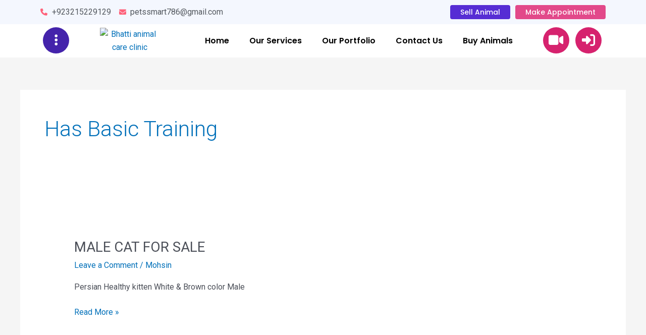

--- FILE ---
content_type: text/css
request_url: https://bacc.pk/wp-content/uploads/elementor/css/post-1193.css?ver=1730980075
body_size: 1010
content:
.elementor-1193 .elementor-element.elementor-element-8cbae26 > .elementor-container > .elementor-column > .elementor-widget-wrap{align-content:center;align-items:center;}.elementor-1193 .elementor-element.elementor-element-8cbae26:not(.elementor-motion-effects-element-type-background), .elementor-1193 .elementor-element.elementor-element-8cbae26 > .elementor-motion-effects-container > .elementor-motion-effects-layer{background-color:#F4F7FE;}.elementor-1193 .elementor-element.elementor-element-8cbae26{transition:background 0.3s, border 0.3s, border-radius 0.3s, box-shadow 0.3s;}.elementor-1193 .elementor-element.elementor-element-8cbae26 > .elementor-background-overlay{transition:background 0.3s, border-radius 0.3s, opacity 0.3s;}.elementor-1193 .elementor-element.elementor-element-2d61cd3 .elementor-icon-list-icon i{color:#FF627A;transition:color 0.3s;}.elementor-1193 .elementor-element.elementor-element-2d61cd3 .elementor-icon-list-icon svg{fill:#FF627A;transition:fill 0.3s;}.elementor-1193 .elementor-element.elementor-element-2d61cd3{--e-icon-list-icon-size:14px;--icon-vertical-offset:0px;}.elementor-1193 .elementor-element.elementor-element-2d61cd3 .elementor-icon-list-text{transition:color 0.3s;}.elementor-1193 .elementor-element.elementor-element-8da5735 .ha-dual-btn{font-family:"Poppins", Sans-serif;}.elementor-1193 .elementor-element.elementor-element-8da5735 .ha-dual-btn--left{padding:7px 20px 7px 20px;border-radius:4px 4px 4px 4px;font-family:"Poppins", Sans-serif;color:#FFFFFF;}.elementor-1193 .elementor-element.elementor-element-8da5735 .ha-dual-btn--right{padding:7px 20px 7px 20px;border-radius:4px 4px 4px 4px;color:#FFFFFF;}.elementor-1193 .elementor-element.elementor-element-46c1e01 > .elementor-container > .elementor-column > .elementor-widget-wrap{align-content:center;align-items:center;}.elementor-1193 .elementor-element.elementor-element-46c1e01:not(.elementor-motion-effects-element-type-background), .elementor-1193 .elementor-element.elementor-element-46c1e01 > .elementor-motion-effects-container > .elementor-motion-effects-layer{background-color:#FFFFFF;}.elementor-1193 .elementor-element.elementor-element-46c1e01{transition:background 0.3s, border 0.3s, border-radius 0.3s, box-shadow 0.3s;}.elementor-1193 .elementor-element.elementor-element-46c1e01 > .elementor-background-overlay{transition:background 0.3s, border-radius 0.3s, opacity 0.3s;}.elementor-1193 .elementor-element.elementor-element-c85c721 .elementor-icon-wrapper{text-align:center;}.elementor-1193 .elementor-element.elementor-element-c85c721.elementor-view-stacked .elementor-icon{background-color:#4423AB;}.elementor-1193 .elementor-element.elementor-element-c85c721.elementor-view-framed .elementor-icon, .elementor-1193 .elementor-element.elementor-element-c85c721.elementor-view-default .elementor-icon{color:#4423AB;border-color:#4423AB;}.elementor-1193 .elementor-element.elementor-element-c85c721.elementor-view-framed .elementor-icon, .elementor-1193 .elementor-element.elementor-element-c85c721.elementor-view-default .elementor-icon svg{fill:#4423AB;}.elementor-1193 .elementor-element.elementor-element-c85c721 .elementor-icon{font-size:26px;}.elementor-1193 .elementor-element.elementor-element-c85c721 .elementor-icon svg{height:26px;}.elementor-1193 .elementor-element.elementor-element-c85c721 > .elementor-widget-container{margin:6px 0px 0px 0px;padding:0px 2px 0px 0px;}.elementor-1193 .elementor-element.elementor-element-0a0d3d5 img{width:65%;}.elementor-1193 .elementor-element.elementor-element-0a0d3d5 > .elementor-widget-container{padding:5px 5px 5px 5px;}.elementor-1193 .elementor-element.elementor-element-4adddfd .elementor-menu-toggle{margin:0 auto;}.elementor-1193 .elementor-element.elementor-element-4adddfd .elementor-nav-menu .elementor-item{font-family:"Poppins", Sans-serif;}.elementor-1193 .elementor-element.elementor-element-4adddfd .elementor-nav-menu--main .elementor-item{color:#000000;fill:#000000;}.elementor-1193 .elementor-element.elementor-element-4adddfd .elementor-nav-menu--main .elementor-item:hover,
					.elementor-1193 .elementor-element.elementor-element-4adddfd .elementor-nav-menu--main .elementor-item.elementor-item-active,
					.elementor-1193 .elementor-element.elementor-element-4adddfd .elementor-nav-menu--main .elementor-item.highlighted,
					.elementor-1193 .elementor-element.elementor-element-4adddfd .elementor-nav-menu--main .elementor-item:focus{color:#9DC74A;fill:#9DC74A;}.elementor-1193 .elementor-element.elementor-element-4adddfd .elementor-nav-menu--main .elementor-item.elementor-item-active{color:#9DC74A;}.elementor-bc-flex-widget .elementor-1193 .elementor-element.elementor-element-7c2b382.elementor-column .elementor-widget-wrap{align-items:center;}.elementor-1193 .elementor-element.elementor-element-7c2b382.elementor-column.elementor-element[data-element_type="column"] > .elementor-widget-wrap.elementor-element-populated{align-content:center;align-items:center;}.elementor-1193 .elementor-element.elementor-element-7c2b382.elementor-column > .elementor-widget-wrap{justify-content:center;}.elementor-1193 .elementor-element.elementor-element-66259f9 .elementor-icon-wrapper{text-align:center;}.elementor-1193 .elementor-element.elementor-element-66259f9.elementor-view-stacked .elementor-icon{background-color:#D6226E;}.elementor-1193 .elementor-element.elementor-element-66259f9.elementor-view-framed .elementor-icon, .elementor-1193 .elementor-element.elementor-element-66259f9.elementor-view-default .elementor-icon{color:#D6226E;border-color:#D6226E;}.elementor-1193 .elementor-element.elementor-element-66259f9.elementor-view-framed .elementor-icon, .elementor-1193 .elementor-element.elementor-element-66259f9.elementor-view-default .elementor-icon svg{fill:#D6226E;}.elementor-1193 .elementor-element.elementor-element-66259f9 .elementor-icon{font-size:26px;}.elementor-1193 .elementor-element.elementor-element-66259f9 .elementor-icon svg{height:26px;}.elementor-1193 .elementor-element.elementor-element-66259f9 > .elementor-widget-container{margin:6px 0px 0px 0px;}.elementor-1193 .elementor-element.elementor-element-d023307 .elementor-icon-wrapper{text-align:left;}.elementor-1193 .elementor-element.elementor-element-d023307.elementor-view-stacked .elementor-icon{background-color:#D6226E;}.elementor-1193 .elementor-element.elementor-element-d023307.elementor-view-framed .elementor-icon, .elementor-1193 .elementor-element.elementor-element-d023307.elementor-view-default .elementor-icon{color:#D6226E;border-color:#D6226E;}.elementor-1193 .elementor-element.elementor-element-d023307.elementor-view-framed .elementor-icon, .elementor-1193 .elementor-element.elementor-element-d023307.elementor-view-default .elementor-icon svg{fill:#D6226E;}.elementor-1193 .elementor-element.elementor-element-d023307 .elementor-icon{font-size:26px;}.elementor-1193 .elementor-element.elementor-element-d023307 .elementor-icon svg{height:26px;}.elementor-1193 .elementor-element.elementor-element-d023307 > .elementor-widget-container{margin:6px 0px 0px 0px;}.elementor-1193 .elementor-element.elementor-element-ea5e7ac > .elementor-container > .elementor-column > .elementor-widget-wrap{align-content:flex-end;align-items:flex-end;}.elementor-1193 .elementor-element.elementor-element-cc08fc9 .elementor-icon-wrapper{text-align:center;}.elementor-1193 .elementor-element.elementor-element-cc08fc9.elementor-view-stacked .elementor-icon{background-color:#000000;}.elementor-1193 .elementor-element.elementor-element-cc08fc9.elementor-view-framed .elementor-icon, .elementor-1193 .elementor-element.elementor-element-cc08fc9.elementor-view-default .elementor-icon{color:#000000;border-color:#000000;}.elementor-1193 .elementor-element.elementor-element-cc08fc9.elementor-view-framed .elementor-icon, .elementor-1193 .elementor-element.elementor-element-cc08fc9.elementor-view-default .elementor-icon svg{fill:#000000;}.elementor-1193 .elementor-element.elementor-element-f8b1f11 .elementor-icon-wrapper{text-align:center;}.elementor-1193 .elementor-element.elementor-element-f8b1f11.elementor-view-stacked .elementor-icon{background-color:#000000;}.elementor-1193 .elementor-element.elementor-element-f8b1f11.elementor-view-framed .elementor-icon, .elementor-1193 .elementor-element.elementor-element-f8b1f11.elementor-view-default .elementor-icon{color:#000000;border-color:#000000;}.elementor-1193 .elementor-element.elementor-element-f8b1f11.elementor-view-framed .elementor-icon, .elementor-1193 .elementor-element.elementor-element-f8b1f11.elementor-view-default .elementor-icon svg{fill:#000000;}.elementor-1193 .elementor-element.elementor-element-bb2fbcb:not(.elementor-motion-effects-element-type-background), .elementor-1193 .elementor-element.elementor-element-bb2fbcb > .elementor-motion-effects-container > .elementor-motion-effects-layer{background-color:#FFFFFF;}.elementor-1193 .elementor-element.elementor-element-bb2fbcb{transition:background 0.3s, border 0.3s, border-radius 0.3s, box-shadow 0.3s;}.elementor-1193 .elementor-element.elementor-element-bb2fbcb > .elementor-background-overlay{transition:background 0.3s, border-radius 0.3s, opacity 0.3s;}.elementor-1193 .elementor-element.elementor-element-e173b47 .elementor-icon-wrapper{text-align:center;}.elementor-1193 .elementor-element.elementor-element-e173b47.elementor-view-stacked .elementor-icon{background-color:#FF627A;}.elementor-1193 .elementor-element.elementor-element-e173b47.elementor-view-framed .elementor-icon, .elementor-1193 .elementor-element.elementor-element-e173b47.elementor-view-default .elementor-icon{color:#FF627A;border-color:#FF627A;}.elementor-1193 .elementor-element.elementor-element-e173b47.elementor-view-framed .elementor-icon, .elementor-1193 .elementor-element.elementor-element-e173b47.elementor-view-default .elementor-icon svg{fill:#FF627A;}.elementor-1193 .elementor-element.elementor-element-82a67f9 .elementor-icon-wrapper{text-align:center;}.elementor-1193 .elementor-element.elementor-element-82a67f9.elementor-view-stacked .elementor-icon{background-color:#FDA638;}.elementor-1193 .elementor-element.elementor-element-82a67f9.elementor-view-framed .elementor-icon, .elementor-1193 .elementor-element.elementor-element-82a67f9.elementor-view-default .elementor-icon{color:#FDA638;border-color:#FDA638;}.elementor-1193 .elementor-element.elementor-element-82a67f9.elementor-view-framed .elementor-icon, .elementor-1193 .elementor-element.elementor-element-82a67f9.elementor-view-default .elementor-icon svg{fill:#FDA638;}.elementor-1193 .elementor-element.elementor-element-2447bb9 .elementor-icon-wrapper{text-align:center;}.elementor-1193 .elementor-element.elementor-element-2447bb9.elementor-view-stacked .elementor-icon{background-color:#00C3D4;}.elementor-1193 .elementor-element.elementor-element-2447bb9.elementor-view-framed .elementor-icon, .elementor-1193 .elementor-element.elementor-element-2447bb9.elementor-view-default .elementor-icon{color:#00C3D4;border-color:#00C3D4;}.elementor-1193 .elementor-element.elementor-element-2447bb9.elementor-view-framed .elementor-icon, .elementor-1193 .elementor-element.elementor-element-2447bb9.elementor-view-default .elementor-icon svg{fill:#00C3D4;}.elementor-1193 .elementor-element.elementor-element-a470ae9 .elementor-icon-wrapper{text-align:center;}.elementor-1193 .elementor-element.elementor-element-a470ae9.elementor-view-stacked .elementor-icon{background-color:#00BF08;}.elementor-1193 .elementor-element.elementor-element-a470ae9.elementor-view-framed .elementor-icon, .elementor-1193 .elementor-element.elementor-element-a470ae9.elementor-view-default .elementor-icon{color:#00BF08;border-color:#00BF08;}.elementor-1193 .elementor-element.elementor-element-a470ae9.elementor-view-framed .elementor-icon, .elementor-1193 .elementor-element.elementor-element-a470ae9.elementor-view-default .elementor-icon svg{fill:#00BF08;}.elementor-1193 .elementor-element.elementor-element-3a74480 .elementor-icon-wrapper{text-align:center;}.elementor-1193 .elementor-element.elementor-element-3a74480.elementor-view-stacked .elementor-icon{background-color:#4054B2;}.elementor-1193 .elementor-element.elementor-element-3a74480.elementor-view-framed .elementor-icon, .elementor-1193 .elementor-element.elementor-element-3a74480.elementor-view-default .elementor-icon{color:#4054B2;border-color:#4054B2;}.elementor-1193 .elementor-element.elementor-element-3a74480.elementor-view-framed .elementor-icon, .elementor-1193 .elementor-element.elementor-element-3a74480.elementor-view-default .elementor-icon svg{fill:#4054B2;}@media(min-width:768px){.elementor-1193 .elementor-element.elementor-element-96250fa{width:39.775%;}.elementor-1193 .elementor-element.elementor-element-4612a26{width:11.585%;}.elementor-1193 .elementor-element.elementor-element-4e3bf58{width:12.664%;}.elementor-1193 .elementor-element.elementor-element-5ee33de{width:35.976%;}.elementor-1193 .elementor-element.elementor-element-0bf1ce7{width:7.411%;}.elementor-1193 .elementor-element.elementor-element-fd572ec{width:17.917%;}.elementor-1193 .elementor-element.elementor-element-d8565a3{width:61.82%;}.elementor-1193 .elementor-element.elementor-element-7c2b382{width:6.754%;}.elementor-1193 .elementor-element.elementor-element-eaa7149{width:6.083%;}}@media(min-width:1025px){.elementor-1193 .elementor-element.elementor-element-8da5735.ha-dual-button--layout-queue .ha-dual-btn--left{margin-right:calc(10px/2);}.elementor-1193 .elementor-element.elementor-element-8da5735.ha-dual-button--layout-stack .ha-dual-btn--left{margin-bottom:calc(10px/2);}.elementor-1193 .elementor-element.elementor-element-8da5735.ha-dual-button--layout-queue .ha-dual-btn--right{margin-left:calc(10px/2);}.elementor-1193 .elementor-element.elementor-element-8da5735.ha-dual-button--layout-stack .ha-dual-btn--right{margin-top:calc(10px/2);}}@media(max-width:1024px){.elementor-1193 .elementor-element.elementor-element-8da5735.ha-dual-button--tablet-layout-queue .ha-dual-btn--left{margin-right:calc(10px/2);margin-bottom:0;}.elementor-1193 .elementor-element.elementor-element-8da5735.ha-dual-button--tablet-layout-stack .ha-dual-btn--left{margin-bottom:calc(10px/2);margin-right:0;}.elementor-1193 .elementor-element.elementor-element-8da5735.ha-dual-button--tablet-layout-queue .ha-dual-btn--right{margin-left:calc(10px/2);margin-top:0;}.elementor-1193 .elementor-element.elementor-element-8da5735.ha-dual-button--tablet-layout-stack .ha-dual-btn--right{margin-top:calc(10px/2);margin-left:0;}}@media(max-width:767px){.elementor-1193 .elementor-element.elementor-element-8da5735.ha-dual-button--mobile-layout-queue .ha-dual-btn--left{margin-right:calc(10px/2);margin-bottom:0;}.elementor-1193 .elementor-element.elementor-element-8da5735.ha-dual-button--mobile-layout-stack .ha-dual-btn--left{margin-bottom:calc(10px/2);margin-right:0;}.elementor-1193 .elementor-element.elementor-element-8da5735.ha-dual-button--mobile-layout-queue .ha-dual-btn--right{margin-left:calc(10px/2);margin-top:0;}.elementor-1193 .elementor-element.elementor-element-8da5735.ha-dual-button--mobile-layout-stack .ha-dual-btn--right{margin-top:calc(10px/2);margin-left:0;}.elementor-1193 .elementor-element.elementor-element-00594e4{width:40%;}.elementor-1193 .elementor-element.elementor-element-ee39c06 img{width:84%;}.elementor-1193 .elementor-element.elementor-element-464f515{width:26%;}.elementor-1193 .elementor-element.elementor-element-6e2cd3a{width:14%;}.elementor-1193 .elementor-element.elementor-element-cc08fc9 .elementor-icon{font-size:28px;}.elementor-1193 .elementor-element.elementor-element-cc08fc9 .elementor-icon svg{height:28px;}.elementor-1193 .elementor-element.elementor-element-9ec997b{width:13%;}.elementor-bc-flex-widget .elementor-1193 .elementor-element.elementor-element-9ec997b.elementor-column .elementor-widget-wrap{align-items:flex-end;}.elementor-1193 .elementor-element.elementor-element-9ec997b.elementor-column.elementor-element[data-element_type="column"] > .elementor-widget-wrap.elementor-element-populated{align-content:flex-end;align-items:flex-end;}.elementor-1193 .elementor-element.elementor-element-f8b1f11 .elementor-icon{font-size:28px;}.elementor-1193 .elementor-element.elementor-element-f8b1f11 .elementor-icon svg{height:28px;}.elementor-1193 .elementor-element.elementor-element-d273d74{width:20%;}.elementor-1193 .elementor-element.elementor-element-e173b47 .elementor-icon{font-size:28px;}.elementor-1193 .elementor-element.elementor-element-e173b47 .elementor-icon svg{height:28px;}.elementor-1193 .elementor-element.elementor-element-0ce052c{width:20%;}.elementor-1193 .elementor-element.elementor-element-82a67f9 .elementor-icon{font-size:28px;}.elementor-1193 .elementor-element.elementor-element-82a67f9 .elementor-icon svg{height:28px;}.elementor-1193 .elementor-element.elementor-element-80f200b{width:20%;}.elementor-1193 .elementor-element.elementor-element-2447bb9 .elementor-icon{font-size:28px;}.elementor-1193 .elementor-element.elementor-element-2447bb9 .elementor-icon svg{height:28px;}.elementor-1193 .elementor-element.elementor-element-9466243{width:20%;}.elementor-1193 .elementor-element.elementor-element-a470ae9 .elementor-icon{font-size:28px;}.elementor-1193 .elementor-element.elementor-element-a470ae9 .elementor-icon svg{height:28px;}.elementor-1193 .elementor-element.elementor-element-862b0b9{width:20%;}.elementor-1193 .elementor-element.elementor-element-3a74480 .elementor-icon{font-size:28px;}.elementor-1193 .elementor-element.elementor-element-3a74480 .elementor-icon svg{height:28px;}}






































--- FILE ---
content_type: text/css
request_url: https://bacc.pk/wp-content/uploads/elementor/css/post-1687.css?ver=1730980075
body_size: 644
content:
.elementor-1687 .elementor-element.elementor-element-d315c1a > .elementor-container{min-height:320px;}.elementor-1687 .elementor-element.elementor-element-d315c1a:not(.elementor-motion-effects-element-type-background), .elementor-1687 .elementor-element.elementor-element-d315c1a > .elementor-motion-effects-container > .elementor-motion-effects-layer{background-color:#4423AB;}.elementor-1687 .elementor-element.elementor-element-d315c1a{transition:background 0.3s, border 0.3s, border-radius 0.3s, box-shadow 0.3s;}.elementor-1687 .elementor-element.elementor-element-d315c1a > .elementor-background-overlay{transition:background 0.3s, border-radius 0.3s, opacity 0.3s;}.elementor-1687 .elementor-element.elementor-element-f930ab3 > .elementor-element-populated{padding:30px 0px 0px 0px;}.elementor-1687 .elementor-element.elementor-element-a2ac0d0{text-align:right;}.elementor-1687 .elementor-element.elementor-element-a2ac0d0 .elementor-heading-title{color:#FFFFFF;font-family:"Lato", Sans-serif;font-size:18px;font-weight:600;letter-spacing:0.2px;}.elementor-1687 .elementor-element.elementor-element-c09a6e7 .elementor-nav-menu .elementor-item{font-family:"Lato", Sans-serif;font-size:16px;font-weight:500;line-height:0.2em;}.elementor-1687 .elementor-element.elementor-element-c09a6e7 .elementor-nav-menu--main .elementor-item{color:#FFFFFF;fill:#FFFFFF;}.elementor-1687 .elementor-element.elementor-element-c09a6e7 .elementor-nav-menu--main .elementor-item:hover,
					.elementor-1687 .elementor-element.elementor-element-c09a6e7 .elementor-nav-menu--main .elementor-item.elementor-item-active,
					.elementor-1687 .elementor-element.elementor-element-c09a6e7 .elementor-nav-menu--main .elementor-item.highlighted,
					.elementor-1687 .elementor-element.elementor-element-c09a6e7 .elementor-nav-menu--main .elementor-item:focus{color:#FFFFFF;fill:#FFFFFF;}.elementor-1687 .elementor-element.elementor-element-c09a6e7 .elementor-nav-menu--main .elementor-item.elementor-item-active{color:#FFFFFF;}.elementor-1687 .elementor-element.elementor-element-c09a6e7 .elementor-nav-menu--dropdown a:hover,
					.elementor-1687 .elementor-element.elementor-element-c09a6e7 .elementor-nav-menu--dropdown a.elementor-item-active,
					.elementor-1687 .elementor-element.elementor-element-c09a6e7 .elementor-nav-menu--dropdown a.highlighted,
					.elementor-1687 .elementor-element.elementor-element-c09a6e7 .elementor-menu-toggle:hover{color:#4054B2;}.elementor-bc-flex-widget .elementor-1687 .elementor-element.elementor-element-3c2a742.elementor-column .elementor-widget-wrap{align-items:center;}.elementor-1687 .elementor-element.elementor-element-3c2a742.elementor-column.elementor-element[data-element_type="column"] > .elementor-widget-wrap.elementor-element-populated{align-content:center;align-items:center;}.elementor-1687 .elementor-element.elementor-element-3c2a742.elementor-column > .elementor-widget-wrap{justify-content:center;}.elementor-1687 .elementor-element.elementor-element-2bb0b21 img{width:86%;}.elementor-1687 .elementor-element.elementor-element-2bb0b21 > .elementor-widget-container{margin:-11px 0px 0px 0px;padding:0px 0px 0px 0px;}.elementor-1687 .elementor-element.elementor-element-299ff94{text-align:center;}.elementor-1687 .elementor-element.elementor-element-299ff94 .elementor-heading-title{color:#FFFFFF;font-family:"Lato", Sans-serif;font-size:16px;font-weight:600;letter-spacing:0.3px;}.elementor-1687 .elementor-element.elementor-element-90b3aca > .elementor-element-populated{padding:30px 0px 0px 0px;}.elementor-1687 .elementor-element.elementor-element-c37da52 .elementor-heading-title{color:#FFFFFF;font-family:"Lato", Sans-serif;font-size:18px;font-weight:600;letter-spacing:0.2px;}.elementor-1687 .elementor-element.elementor-element-14fb865 .elementor-icon-list-items:not(.elementor-inline-items) .elementor-icon-list-item:not(:last-child){padding-bottom:calc(2px/2);}.elementor-1687 .elementor-element.elementor-element-14fb865 .elementor-icon-list-items:not(.elementor-inline-items) .elementor-icon-list-item:not(:first-child){margin-top:calc(2px/2);}.elementor-1687 .elementor-element.elementor-element-14fb865 .elementor-icon-list-items.elementor-inline-items .elementor-icon-list-item{margin-right:calc(2px/2);margin-left:calc(2px/2);}.elementor-1687 .elementor-element.elementor-element-14fb865 .elementor-icon-list-items.elementor-inline-items{margin-right:calc(-2px/2);margin-left:calc(-2px/2);}body.rtl .elementor-1687 .elementor-element.elementor-element-14fb865 .elementor-icon-list-items.elementor-inline-items .elementor-icon-list-item:after{left:calc(-2px/2);}body:not(.rtl) .elementor-1687 .elementor-element.elementor-element-14fb865 .elementor-icon-list-items.elementor-inline-items .elementor-icon-list-item:after{right:calc(-2px/2);}.elementor-1687 .elementor-element.elementor-element-14fb865 .elementor-icon-list-icon i{color:#FFFFFF;transition:color 0.3s;}.elementor-1687 .elementor-element.elementor-element-14fb865 .elementor-icon-list-icon svg{fill:#FFFFFF;transition:fill 0.3s;}.elementor-1687 .elementor-element.elementor-element-14fb865{--e-icon-list-icon-size:14px;--icon-vertical-offset:0px;}.elementor-1687 .elementor-element.elementor-element-14fb865 .elementor-icon-list-item > .elementor-icon-list-text, .elementor-1687 .elementor-element.elementor-element-14fb865 .elementor-icon-list-item > a{font-family:"Lato", Sans-serif;font-size:16px;}.elementor-1687 .elementor-element.elementor-element-14fb865 .elementor-icon-list-text{color:#FFFFFF;transition:color 0.3s;}.elementor-1687 .elementor-element.elementor-element-14fb865 .elementor-icon-list-item:hover .elementor-icon-list-text{color:#FFFFFF;}.elementor-1687 .elementor-element.elementor-element-80bc7dd{--divider-border-style:solid;--divider-color:#FFFFFF;--divider-border-width:2px;}.elementor-1687 .elementor-element.elementor-element-80bc7dd .elementor-divider-separator{width:45%;}.elementor-1687 .elementor-element.elementor-element-80bc7dd .elementor-divider{padding-block-start:2px;padding-block-end:2px;}.elementor-1687 .elementor-element.elementor-element-626fffa4{--grid-template-columns:repeat(0, auto);--grid-column-gap:5px;--grid-row-gap:0px;}.elementor-1687 .elementor-element.elementor-element-626fffa4 .elementor-widget-container{text-align:left;}.elementor-1687 .elementor-element.elementor-element-626fffa4 .elementor-social-icon{background-color:rgba(255, 255, 255, 0);}.elementor-1687 .elementor-element.elementor-element-626fffa4 > .elementor-widget-container{margin:-6px 0px 0px 0px;}.elementor-1687 .elementor-element.elementor-element-995d44d:not(.elementor-motion-effects-element-type-background), .elementor-1687 .elementor-element.elementor-element-995d44d > .elementor-motion-effects-container > .elementor-motion-effects-layer{background-color:#DF1A54;}.elementor-1687 .elementor-element.elementor-element-995d44d{transition:background 0.3s, border 0.3s, border-radius 0.3s, box-shadow 0.3s;}.elementor-1687 .elementor-element.elementor-element-995d44d > .elementor-background-overlay{transition:background 0.3s, border-radius 0.3s, opacity 0.3s;}.elementor-1687 .elementor-element.elementor-element-0426338 .elementor-button{font-family:"Arimo", Sans-serif;font-weight:600;letter-spacing:0.1px;background-color:#61CE7000;}@media(max-width:767px){.elementor-1687 .elementor-element.elementor-element-a2ac0d0{text-align:center;}.elementor-1687 .elementor-element.elementor-element-c37da52{text-align:center;}.elementor-1687 .elementor-element.elementor-element-14fb865 > .elementor-widget-container{padding:0px 0px 0px 10px;}.elementor-1687 .elementor-element.elementor-element-80bc7dd .elementor-divider{text-align:center;}.elementor-1687 .elementor-element.elementor-element-80bc7dd .elementor-divider-separator{margin:0 auto;margin-center:0;}.elementor-1687 .elementor-element.elementor-element-626fffa4 .elementor-widget-container{text-align:center;}.elementor-1687 .elementor-element.elementor-element-626fffa4{--grid-column-gap:0px;}.elementor-1687 .elementor-element.elementor-element-0426338 .elementor-button{line-height:1.2em;}}
















--- FILE ---
content_type: text/css
request_url: https://bacc.pk/wp-content/uploads/elementor/css/post-1236.css?ver=1730980076
body_size: 576
content:
.elementor-1236 .elementor-element.elementor-element-52da59aa{margin-top:30px;margin-bottom:0px;}.elementor-1236 .elementor-element.elementor-element-57ee47a5{text-align:center;}.elementor-1236 .elementor-element.elementor-element-57ee47a5 .ha-icon-box-icon{font-size:22px;color:#FFFFFF;}.elementor-1236 .elementor-element.elementor-element-57ee47a5 .ha-icon-box-title{font-family:"Poppins", Sans-serif;font-size:18px;color:#FFFFFF;}.elementor-1236 .elementor-element.elementor-element-57ee47a5 > .elementor-widget-container{background-color:#E2498A;}.elementor-1236 .elementor-element.elementor-element-57ee47a5.ha-has-bg-overlay > .elementor-widget-container:before{transition:background 0.3s;}.elementor-1236 .elementor-element.elementor-element-782fc457{text-align:center;}.elementor-1236 .elementor-element.elementor-element-782fc457 .ha-icon-box-icon{font-size:22px;color:#FFFFFF;}.elementor-1236 .elementor-element.elementor-element-782fc457 .ha-icon-box-title{font-family:"Poppins", Sans-serif;font-size:18px;color:#FFFFFF;}.elementor-1236 .elementor-element.elementor-element-782fc457 > .elementor-widget-container{background-color:#562DD4;}.elementor-1236 .elementor-element.elementor-element-782fc457.ha-has-bg-overlay > .elementor-widget-container:before{transition:background 0.3s;}.elementor-1236 .elementor-element.elementor-element-6c382249{text-align:center;}.elementor-1236 .elementor-element.elementor-element-6c382249 .ha-icon-box-icon{font-size:22px;color:#FFFFFF;}.elementor-1236 .elementor-element.elementor-element-6c382249 .ha-icon-box-title{font-family:"Poppins", Sans-serif;font-size:18px;color:#FFFFFF;}.elementor-1236 .elementor-element.elementor-element-6c382249 > .elementor-widget-container{background-color:#FF9449;}.elementor-1236 .elementor-element.elementor-element-6c382249.ha-has-bg-overlay > .elementor-widget-container:before{transition:background 0.3s;}.elementor-1236 .elementor-element.elementor-element-68e90b89{text-align:center;}.elementor-1236 .elementor-element.elementor-element-68e90b89 .ha-icon-box-icon{font-size:22px;color:#FFFFFF;}.elementor-1236 .elementor-element.elementor-element-68e90b89 .ha-icon-box-title{font-family:"Poppins", Sans-serif;font-size:18px;color:#FFFFFF;}.elementor-1236 .elementor-element.elementor-element-68e90b89 > .elementor-widget-container{background-color:#FECF39;}.elementor-1236 .elementor-element.elementor-element-68e90b89.ha-has-bg-overlay > .elementor-widget-container:before{transition:background 0.3s;}.elementor-1236 .elementor-element.elementor-element-3b14816e{text-align:center;}.elementor-1236 .elementor-element.elementor-element-3b14816e .ha-icon-box-icon{font-size:22px;color:#FFFFFF;}.elementor-1236 .elementor-element.elementor-element-3b14816e .ha-icon-box-title{font-family:"Poppins", Sans-serif;font-size:18px;color:#FFFFFF;}.elementor-1236 .elementor-element.elementor-element-3b14816e > .elementor-widget-container{background-color:#FDAEA9;}.elementor-1236 .elementor-element.elementor-element-3b14816e.ha-has-bg-overlay > .elementor-widget-container:before{transition:background 0.3s;}.elementor-1236 .elementor-element.elementor-element-7b3ad018{text-align:center;}.elementor-1236 .elementor-element.elementor-element-7b3ad018 .ha-icon-box-icon{font-size:22px;color:#FFFFFF;}.elementor-1236 .elementor-element.elementor-element-7b3ad018 .ha-icon-box-title{font-family:"Poppins", Sans-serif;font-size:18px;color:#FFFFFF;}.elementor-1236 .elementor-element.elementor-element-7b3ad018 > .elementor-widget-container{background-color:#0096E5;}.elementor-1236 .elementor-element.elementor-element-7b3ad018.ha-has-bg-overlay > .elementor-widget-container:before{transition:background 0.3s;}.elementor-1236 .elementor-element.elementor-element-22eb264d{text-align:center;}.elementor-1236 .elementor-element.elementor-element-22eb264d .ha-icon-box-icon{font-size:22px;color:#FFFFFF;}.elementor-1236 .elementor-element.elementor-element-22eb264d .ha-icon-box-title{font-family:"Poppins", Sans-serif;font-size:18px;color:#FFFFFF;}.elementor-1236 .elementor-element.elementor-element-22eb264d > .elementor-widget-container{background-color:#FC5F62;}.elementor-1236 .elementor-element.elementor-element-22eb264d.ha-has-bg-overlay > .elementor-widget-container:before{transition:background 0.3s;}.elementor-1236 .elementor-element.elementor-element-38494558{text-align:center;}.elementor-1236 .elementor-element.elementor-element-38494558 .ha-icon-box-icon{font-size:22px;color:#FFFFFF;}.elementor-1236 .elementor-element.elementor-element-38494558 .ha-icon-box-title{font-family:"Poppins", Sans-serif;font-size:18px;color:#FFFFFF;}.elementor-1236 .elementor-element.elementor-element-38494558 > .elementor-widget-container{background-color:#BB2F2F;}.elementor-1236 .elementor-element.elementor-element-38494558.ha-has-bg-overlay > .elementor-widget-container:before{transition:background 0.3s;}.elementor-1236 .elementor-element.elementor-element-20e41947{text-align:center;}.elementor-1236 .elementor-element.elementor-element-20e41947 .ha-icon-box-icon{font-size:22px;color:#FFFFFF;}.elementor-1236 .elementor-element.elementor-element-20e41947 .ha-icon-box-title{font-family:"Poppins", Sans-serif;font-size:18px;color:#FFFFFF;}.elementor-1236 .elementor-element.elementor-element-20e41947 > .elementor-widget-container{background-color:#319517;}.elementor-1236 .elementor-element.elementor-element-20e41947.ha-has-bg-overlay > .elementor-widget-container:before{transition:background 0.3s;}.elementor-1236 .elementor-element.elementor-element-7f39fac2{text-align:center;}.elementor-1236 .elementor-element.elementor-element-7f39fac2 .ha-icon-box-icon{font-size:22px;color:#FFFFFF;}.elementor-1236 .elementor-element.elementor-element-7f39fac2 .ha-icon-box-title{font-family:"Poppins", Sans-serif;font-size:18px;color:#FFFFFF;}.elementor-1236 .elementor-element.elementor-element-7f39fac2 > .elementor-widget-container{background-color:#B71C46;}.elementor-1236 .elementor-element.elementor-element-7f39fac2.ha-has-bg-overlay > .elementor-widget-container:before{transition:background 0.3s;}.elementor-1236 .elementor-element.elementor-element-1cdc8ad{text-align:center;}.elementor-1236 .elementor-element.elementor-element-1cdc8ad .ha-icon-box-icon{font-size:22px;color:#FFFFFF;}.elementor-1236 .elementor-element.elementor-element-1cdc8ad .ha-icon-box-title{font-family:"Poppins", Sans-serif;font-size:18px;color:#FFFFFF;}.elementor-1236 .elementor-element.elementor-element-1cdc8ad > .elementor-widget-container{background-color:#6EC1E4;}.elementor-1236 .elementor-element.elementor-element-1cdc8ad.ha-has-bg-overlay > .elementor-widget-container:before{transition:background 0.3s;}.elementor-1236 .elementor-element.elementor-element-d550812{text-align:center;}.elementor-1236 .elementor-element.elementor-element-d550812 .ha-icon-box-icon{font-size:22px;color:#FFFFFF;}.elementor-1236 .elementor-element.elementor-element-d550812 .ha-icon-box-title{font-family:"Poppins", Sans-serif;font-size:18px;color:#FFFFFF;}.elementor-1236 .elementor-element.elementor-element-d550812 > .elementor-widget-container{background-color:#7A7A7A;}.elementor-1236 .elementor-element.elementor-element-d550812.ha-has-bg-overlay > .elementor-widget-container:before{transition:background 0.3s;}.elementor-1236 .elementor-element.elementor-element-941d649{--spacer-size:60px;}#elementor-popup-modal-1236 .dialog-message{width:500px;height:auto;}#elementor-popup-modal-1236{justify-content:flex-start;align-items:center;}#elementor-popup-modal-1236 .dialog-close-button{display:flex;top:0.1%;background-color:rgba(157, 199, 74, 0.01);font-size:26px;}#elementor-popup-modal-1236 .dialog-widget-content{animation-duration:1.2s;box-shadow:2px 8px 23px 3px rgba(0,0,0,0.2);}body:not(.rtl) #elementor-popup-modal-1236 .dialog-close-button{right:7.4%;}body.rtl #elementor-popup-modal-1236 .dialog-close-button{left:7.4%;}#elementor-popup-modal-1236 .dialog-close-button i{color:#000000;}#elementor-popup-modal-1236 .dialog-close-button svg{fill:#000000;}@media(max-width:767px){.elementor-1236 .elementor-element.elementor-element-52da59aa{margin-top:30px;margin-bottom:0px;}.elementor-1236 .elementor-element.elementor-element-117c3038{width:50%;}.elementor-1236 .elementor-element.elementor-element-57ee47a5{text-align:left;}.elementor-1236 .elementor-element.elementor-element-57ee47a5 .ha-icon-box-icon{font-size:22px;margin-bottom:3px;}.elementor-1236 .elementor-element.elementor-element-57ee47a5 .ha-icon-box-title{font-size:18px;}.elementor-1236 .elementor-element.elementor-element-df90f79{width:50%;}.elementor-1236 .elementor-element.elementor-element-782fc457{text-align:left;}.elementor-1236 .elementor-element.elementor-element-782fc457 .ha-icon-box-icon{font-size:22px;margin-bottom:3px;}.elementor-1236 .elementor-element.elementor-element-782fc457 .ha-icon-box-title{font-size:18px;}.elementor-1236 .elementor-element.elementor-element-7727081{width:50%;}.elementor-1236 .elementor-element.elementor-element-6c382249{text-align:left;}.elementor-1236 .elementor-element.elementor-element-6c382249 .ha-icon-box-icon{font-size:22px;margin-bottom:3px;}.elementor-1236 .elementor-element.elementor-element-6c382249 .ha-icon-box-title{font-size:18px;}.elementor-1236 .elementor-element.elementor-element-6d1b955e{width:50%;}.elementor-1236 .elementor-element.elementor-element-68e90b89{text-align:left;}.elementor-1236 .elementor-element.elementor-element-68e90b89 .ha-icon-box-icon{font-size:22px;margin-bottom:3px;}.elementor-1236 .elementor-element.elementor-element-68e90b89 .ha-icon-box-title{font-size:18px;}.elementor-1236 .elementor-element.elementor-element-ef08af7{width:50%;}.elementor-1236 .elementor-element.elementor-element-3b14816e{text-align:left;}.elementor-1236 .elementor-element.elementor-element-3b14816e .ha-icon-box-icon{font-size:22px;margin-bottom:3px;}.elementor-1236 .elementor-element.elementor-element-3b14816e .ha-icon-box-title{font-size:18px;}.elementor-1236 .elementor-element.elementor-element-5664fd59{width:50%;}.elementor-1236 .elementor-element.elementor-element-7b3ad018{text-align:left;}.elementor-1236 .elementor-element.elementor-element-7b3ad018 .ha-icon-box-icon{font-size:22px;margin-bottom:3px;}.elementor-1236 .elementor-element.elementor-element-7b3ad018 .ha-icon-box-title{font-size:18px;}.elementor-1236 .elementor-element.elementor-element-585d66f4{width:50%;}.elementor-1236 .elementor-element.elementor-element-22eb264d{text-align:left;}.elementor-1236 .elementor-element.elementor-element-22eb264d .ha-icon-box-icon{font-size:22px;margin-bottom:3px;}.elementor-1236 .elementor-element.elementor-element-22eb264d .ha-icon-box-title{font-size:18px;}.elementor-1236 .elementor-element.elementor-element-31f432cf{width:50%;}.elementor-1236 .elementor-element.elementor-element-38494558{text-align:left;}.elementor-1236 .elementor-element.elementor-element-38494558 .ha-icon-box-icon{font-size:22px;margin-bottom:3px;}.elementor-1236 .elementor-element.elementor-element-38494558 .ha-icon-box-title{font-size:18px;}.elementor-1236 .elementor-element.elementor-element-5963e3a9{width:50%;}.elementor-1236 .elementor-element.elementor-element-20e41947{text-align:left;}.elementor-1236 .elementor-element.elementor-element-20e41947 .ha-icon-box-icon{font-size:22px;margin-bottom:3px;}.elementor-1236 .elementor-element.elementor-element-20e41947 .ha-icon-box-title{font-size:18px;}.elementor-1236 .elementor-element.elementor-element-1ff502a8{width:50%;}.elementor-1236 .elementor-element.elementor-element-7f39fac2{text-align:left;}.elementor-1236 .elementor-element.elementor-element-7f39fac2 .ha-icon-box-icon{font-size:22px;margin-bottom:3px;}.elementor-1236 .elementor-element.elementor-element-7f39fac2 .ha-icon-box-title{font-size:18px;}.elementor-1236 .elementor-element.elementor-element-834849f{width:50%;}.elementor-1236 .elementor-element.elementor-element-1cdc8ad{text-align:left;}.elementor-1236 .elementor-element.elementor-element-1cdc8ad .ha-icon-box-icon{font-size:22px;margin-bottom:3px;}.elementor-1236 .elementor-element.elementor-element-1cdc8ad .ha-icon-box-title{font-size:18px;}.elementor-1236 .elementor-element.elementor-element-5c658d8{width:50%;}.elementor-1236 .elementor-element.elementor-element-d550812{text-align:left;}.elementor-1236 .elementor-element.elementor-element-d550812 .ha-icon-box-icon{font-size:22px;margin-bottom:3px;}.elementor-1236 .elementor-element.elementor-element-d550812 .ha-icon-box-title{font-size:18px;}#elementor-popup-modal-1236 .dialog-close-button{top:0%;font-size:20px;}body:not(.rtl) #elementor-popup-modal-1236 .dialog-close-button{right:6%;}body.rtl #elementor-popup-modal-1236 .dialog-close-button{left:6%;}}


































--- FILE ---
content_type: text/css
request_url: https://bacc.pk/wp-content/uploads/elementor/css/post-1187.css?ver=1730980076
body_size: 372
content:
.elementor-1187 .elementor-element.elementor-element-35a6807{text-align:center;}.elementor-1187 .elementor-element.elementor-element-35a6807 .ha-icon-box-icon{color:#FFFFFF;}.elementor-1187 .elementor-element.elementor-element-35a6807 .ha-icon-box-title{font-family:"Poppins", Sans-serif;color:#FFFFFF;}.elementor-1187 .elementor-element.elementor-element-35a6807 > .elementor-widget-container{background-color:#E2498A;}.elementor-1187 .elementor-element.elementor-element-35a6807.ha-has-bg-overlay > .elementor-widget-container:before{transition:background 0.3s;}.elementor-1187 .elementor-element.elementor-element-aa2872a{text-align:center;}.elementor-1187 .elementor-element.elementor-element-aa2872a .ha-icon-box-icon{color:#FFFFFF;}.elementor-1187 .elementor-element.elementor-element-aa2872a .ha-icon-box-title{font-family:"Poppins", Sans-serif;color:#FFFFFF;}.elementor-1187 .elementor-element.elementor-element-aa2872a > .elementor-widget-container{background-color:#562DD4;}.elementor-1187 .elementor-element.elementor-element-aa2872a.ha-has-bg-overlay > .elementor-widget-container:before{transition:background 0.3s;}.elementor-1187 .elementor-element.elementor-element-131ef95{text-align:center;}.elementor-1187 .elementor-element.elementor-element-131ef95 .ha-icon-box-icon{color:#FFFFFF;}.elementor-1187 .elementor-element.elementor-element-131ef95 .ha-icon-box-title{font-family:"Poppins", Sans-serif;color:#FFFFFF;}.elementor-1187 .elementor-element.elementor-element-131ef95 > .elementor-widget-container{background-color:#FF9449;}.elementor-1187 .elementor-element.elementor-element-131ef95.ha-has-bg-overlay > .elementor-widget-container:before{transition:background 0.3s;}.elementor-1187 .elementor-element.elementor-element-3b22e8e{text-align:center;}.elementor-1187 .elementor-element.elementor-element-3b22e8e .ha-icon-box-icon{color:#FFFFFF;}.elementor-1187 .elementor-element.elementor-element-3b22e8e .ha-icon-box-title{font-family:"Poppins", Sans-serif;color:#FFFFFF;}.elementor-1187 .elementor-element.elementor-element-3b22e8e > .elementor-widget-container{background-color:#FECF39;}.elementor-1187 .elementor-element.elementor-element-3b22e8e.ha-has-bg-overlay > .elementor-widget-container:before{transition:background 0.3s;}.elementor-1187 .elementor-element.elementor-element-dbc5f22{text-align:center;}.elementor-1187 .elementor-element.elementor-element-dbc5f22 .ha-icon-box-icon{color:#FFFFFF;}.elementor-1187 .elementor-element.elementor-element-dbc5f22 .ha-icon-box-title{font-family:"Poppins", Sans-serif;color:#FFFFFF;}.elementor-1187 .elementor-element.elementor-element-dbc5f22 > .elementor-widget-container{background-color:#FDAEA9;}.elementor-1187 .elementor-element.elementor-element-dbc5f22.ha-has-bg-overlay > .elementor-widget-container:before{transition:background 0.3s;}.elementor-1187 .elementor-element.elementor-element-ab2bd4b{text-align:center;}.elementor-1187 .elementor-element.elementor-element-ab2bd4b .ha-icon-box-icon{color:#FFFFFF;}.elementor-1187 .elementor-element.elementor-element-ab2bd4b .ha-icon-box-title{font-family:"Poppins", Sans-serif;color:#FFFFFF;}.elementor-1187 .elementor-element.elementor-element-ab2bd4b > .elementor-widget-container{background-color:#0096E5;}.elementor-1187 .elementor-element.elementor-element-ab2bd4b.ha-has-bg-overlay > .elementor-widget-container:before{transition:background 0.3s;}.elementor-1187 .elementor-element.elementor-element-cf723e7{text-align:center;}.elementor-1187 .elementor-element.elementor-element-cf723e7 .ha-icon-box-icon{color:#FFFFFF;}.elementor-1187 .elementor-element.elementor-element-cf723e7 .ha-icon-box-title{font-family:"Poppins", Sans-serif;color:#FFFFFF;}.elementor-1187 .elementor-element.elementor-element-cf723e7 > .elementor-widget-container{background-color:#FC5F62;}.elementor-1187 .elementor-element.elementor-element-cf723e7.ha-has-bg-overlay > .elementor-widget-container:before{transition:background 0.3s;}.elementor-1187 .elementor-element.elementor-element-ccf9327{text-align:center;}.elementor-1187 .elementor-element.elementor-element-ccf9327 .ha-icon-box-icon{color:#FFFFFF;}.elementor-1187 .elementor-element.elementor-element-ccf9327 .ha-icon-box-title{font-family:"Poppins", Sans-serif;color:#FFFFFF;}.elementor-1187 .elementor-element.elementor-element-ccf9327 > .elementor-widget-container{background-color:#BB2F2F;}.elementor-1187 .elementor-element.elementor-element-ccf9327.ha-has-bg-overlay > .elementor-widget-container:before{transition:background 0.3s;}.elementor-1187 .elementor-element.elementor-element-e6bb652{text-align:center;}.elementor-1187 .elementor-element.elementor-element-e6bb652 .ha-icon-box-icon{color:#FFFFFF;}.elementor-1187 .elementor-element.elementor-element-e6bb652 .ha-icon-box-title{font-family:"Poppins", Sans-serif;color:#FFFFFF;}.elementor-1187 .elementor-element.elementor-element-e6bb652 > .elementor-widget-container{background-color:#319517;}.elementor-1187 .elementor-element.elementor-element-e6bb652.ha-has-bg-overlay > .elementor-widget-container:before{transition:background 0.3s;}.elementor-1187 .elementor-element.elementor-element-039423b{text-align:center;}.elementor-1187 .elementor-element.elementor-element-039423b .ha-icon-box-icon{color:#FFFFFF;}.elementor-1187 .elementor-element.elementor-element-039423b .ha-icon-box-title{font-family:"Poppins", Sans-serif;color:#FFFFFF;}.elementor-1187 .elementor-element.elementor-element-039423b > .elementor-widget-container{background-color:#B71C46;}.elementor-1187 .elementor-element.elementor-element-039423b.ha-has-bg-overlay > .elementor-widget-container:before{transition:background 0.3s;}#elementor-popup-modal-1187 .dialog-message{width:640px;height:100vh;align-items:flex-start;}#elementor-popup-modal-1187{justify-content:flex-start;align-items:center;}#elementor-popup-modal-1187 .dialog-close-button{display:flex;background-color:#9DC74A;}#elementor-popup-modal-1187 .dialog-widget-content{box-shadow:2px 8px 23px 3px rgba(0,0,0,0.2);}#elementor-popup-modal-1187 .dialog-close-button i{color:#FFFFFF;}#elementor-popup-modal-1187 .dialog-close-button svg{fill:#FFFFFF;}@media(max-width:767px){.elementor-1187 .elementor-element.elementor-element-c364531{margin-top:30px;margin-bottom:0px;}.elementor-1187 .elementor-element.elementor-element-9e8d719{width:50%;}.elementor-1187 .elementor-element.elementor-element-35a6807{text-align:left;}.elementor-1187 .elementor-element.elementor-element-35a6807 .ha-icon-box-icon{font-size:22px;margin-bottom:3px;}.elementor-1187 .elementor-element.elementor-element-35a6807 .ha-icon-box-title{font-size:18px;}.elementor-1187 .elementor-element.elementor-element-89e079a{width:50%;}.elementor-1187 .elementor-element.elementor-element-aa2872a{text-align:left;}.elementor-1187 .elementor-element.elementor-element-aa2872a .ha-icon-box-icon{font-size:22px;margin-bottom:3px;}.elementor-1187 .elementor-element.elementor-element-aa2872a .ha-icon-box-title{font-size:18px;}.elementor-1187 .elementor-element.elementor-element-6032a9c{width:50%;}.elementor-1187 .elementor-element.elementor-element-131ef95{text-align:left;}.elementor-1187 .elementor-element.elementor-element-131ef95 .ha-icon-box-icon{font-size:22px;margin-bottom:3px;}.elementor-1187 .elementor-element.elementor-element-131ef95 .ha-icon-box-title{font-size:18px;}.elementor-1187 .elementor-element.elementor-element-5fff365{width:50%;}.elementor-1187 .elementor-element.elementor-element-3b22e8e{text-align:left;}.elementor-1187 .elementor-element.elementor-element-3b22e8e .ha-icon-box-icon{font-size:22px;margin-bottom:3px;}.elementor-1187 .elementor-element.elementor-element-3b22e8e .ha-icon-box-title{font-size:18px;}.elementor-1187 .elementor-element.elementor-element-fb337fc{width:50%;}.elementor-1187 .elementor-element.elementor-element-dbc5f22{text-align:left;}.elementor-1187 .elementor-element.elementor-element-dbc5f22 .ha-icon-box-icon{font-size:22px;margin-bottom:3px;}.elementor-1187 .elementor-element.elementor-element-dbc5f22 .ha-icon-box-title{font-size:18px;}.elementor-1187 .elementor-element.elementor-element-2f9e861{width:50%;}.elementor-1187 .elementor-element.elementor-element-ab2bd4b{text-align:left;}.elementor-1187 .elementor-element.elementor-element-ab2bd4b .ha-icon-box-icon{font-size:22px;margin-bottom:3px;}.elementor-1187 .elementor-element.elementor-element-ab2bd4b .ha-icon-box-title{font-size:18px;}.elementor-1187 .elementor-element.elementor-element-4d5d097{width:50%;}.elementor-1187 .elementor-element.elementor-element-cf723e7{text-align:left;}.elementor-1187 .elementor-element.elementor-element-cf723e7 .ha-icon-box-icon{font-size:22px;margin-bottom:3px;}.elementor-1187 .elementor-element.elementor-element-cf723e7 .ha-icon-box-title{font-size:18px;}.elementor-1187 .elementor-element.elementor-element-39a7b77{width:50%;}.elementor-1187 .elementor-element.elementor-element-ccf9327{text-align:left;}.elementor-1187 .elementor-element.elementor-element-ccf9327 .ha-icon-box-icon{font-size:22px;margin-bottom:3px;}.elementor-1187 .elementor-element.elementor-element-ccf9327 .ha-icon-box-title{font-size:18px;}.elementor-1187 .elementor-element.elementor-element-69f3aea{width:50%;}.elementor-1187 .elementor-element.elementor-element-e6bb652{text-align:left;}.elementor-1187 .elementor-element.elementor-element-e6bb652 .ha-icon-box-icon{font-size:22px;margin-bottom:3px;}.elementor-1187 .elementor-element.elementor-element-e6bb652 .ha-icon-box-title{font-size:18px;}.elementor-1187 .elementor-element.elementor-element-3e86bf6{width:50%;}.elementor-1187 .elementor-element.elementor-element-039423b{text-align:left;}.elementor-1187 .elementor-element.elementor-element-039423b .ha-icon-box-icon{font-size:22px;margin-bottom:3px;}.elementor-1187 .elementor-element.elementor-element-039423b .ha-icon-box-title{font-size:18px;}#elementor-popup-modal-1187 .dialog-close-button{top:0%;font-size:20px;}body:not(.rtl) #elementor-popup-modal-1187 .dialog-close-button{right:6%;}body.rtl #elementor-popup-modal-1187 .dialog-close-button{left:6%;}}




























--- FILE ---
content_type: text/css
request_url: https://bacc.pk/wp-content/uploads/elementor/css/post-1224.css?ver=1730980076
body_size: 99
content:
.elementor-1224 .elementor-element.elementor-element-de4c789{text-align:center;}.elementor-1224 .elementor-element.elementor-element-de4c789 .ha-icon-box-icon{color:#FFFFFF;}.elementor-1224 .elementor-element.elementor-element-de4c789 .ha-icon-box-title{font-family:"Poppins", Sans-serif;font-weight:600;color:#FFFFFF;}.elementor-1224 .elementor-element.elementor-element-de4c789 > .elementor-widget-container{background-color:#FF627A;}.elementor-1224 .elementor-element.elementor-element-de4c789.ha-has-bg-overlay > .elementor-widget-container:before{transition:background 0.3s;}.elementor-1224 .elementor-element.elementor-element-070a592{text-align:center;}.elementor-1224 .elementor-element.elementor-element-070a592 .ha-icon-box-icon{color:#FFFFFF;}.elementor-1224 .elementor-element.elementor-element-070a592 .ha-icon-box-title{font-family:"Poppins", Sans-serif;font-weight:600;color:#FFFFFF;}.elementor-1224 .elementor-element.elementor-element-070a592 > .elementor-widget-container{background-color:#FDA638;}.elementor-1224 .elementor-element.elementor-element-070a592.ha-has-bg-overlay > .elementor-widget-container:before{transition:background 0.3s;}.elementor-1224 .elementor-element.elementor-element-9725ac4{text-align:center;}.elementor-1224 .elementor-element.elementor-element-9725ac4 .ha-icon-box-icon{color:#FFFFFF;}.elementor-1224 .elementor-element.elementor-element-9725ac4 .ha-icon-box-title{font-family:"Poppins", Sans-serif;font-weight:600;color:#FFFFFF;}.elementor-1224 .elementor-element.elementor-element-9725ac4 > .elementor-widget-container{background-color:#00C3D4;}.elementor-1224 .elementor-element.elementor-element-9725ac4.ha-has-bg-overlay > .elementor-widget-container:before{transition:background 0.3s;}.elementor-1224 .elementor-element.elementor-element-942e3e0{text-align:center;}.elementor-1224 .elementor-element.elementor-element-942e3e0 .ha-social-icons-wrapper > .ha-social-icon{color:#FFFFFF;}.elementor-1224 .elementor-element.elementor-element-942e3e0 .ha-social-icons-wrapper > .ha-social-icon svg{fill:#FFFFFF;}.elementor-1224 .elementor-element.elementor-element-942e3e0.ha-separator--stroke .ha-social-icon-separator{background:#FFFFFF;}.elementor-1224 .elementor-element.elementor-element-942e3e0.ha-separator--custom .ha-social-icon-separator{color:#FFFFFF;}.elementor-1224 .elementor-element.elementor-element-942e3e0 .ha-social-icons-wrapper .ha-social-icon{background-color:#FF627A;}.elementor-1224 .elementor-element.elementor-element-942e3e0 .ha-social-icon:hover{background-color:#FDA638;}.elementor-1224 .elementor-element.elementor-element-942e3e0 .ha-social-icon{box-shadow:0px 1px 6px 0px rgba(0,0,0,0.5);}#elementor-popup-modal-1224 .dialog-message{width:640px;height:100vh;align-items:flex-start;}#elementor-popup-modal-1224{justify-content:flex-end;align-items:center;}#elementor-popup-modal-1224 .dialog-close-button{display:flex;}#elementor-popup-modal-1224 .dialog-widget-content{box-shadow:2px 8px 23px 3px rgba(0,0,0,0.2);}@media(max-width:767px){.elementor-1224 .elementor-element.elementor-element-c099b33 img{width:45%;}.elementor-1224 .elementor-element.elementor-element-c099b33 > .elementor-widget-container{padding:30px 0px 6px 0px;}.elementor-1224 .elementor-element.elementor-element-de4c789{text-align:center;}.elementor-1224 .elementor-element.elementor-element-de4c789 .ha-icon-box-icon{font-size:24px;}.elementor-1224 .elementor-element.elementor-element-de4c789 .ha-icon-box-title{font-size:18px;}.elementor-1224 .elementor-element.elementor-element-070a592{text-align:center;}.elementor-1224 .elementor-element.elementor-element-070a592 .ha-icon-box-icon{font-size:24px;}.elementor-1224 .elementor-element.elementor-element-070a592 .ha-icon-box-title{font-size:18px;}.elementor-1224 .elementor-element.elementor-element-9725ac4{text-align:center;}.elementor-1224 .elementor-element.elementor-element-9725ac4 .ha-icon-box-icon{font-size:24px;}.elementor-1224 .elementor-element.elementor-element-9725ac4 .ha-icon-box-title{font-size:18px;}.elementor-1224 .elementor-element.elementor-element-942e3e0{text-align:center;}.elementor-1224 .elementor-element.elementor-element-942e3e0 .ha-social-icon{border-radius:50px 50px 50px 50px;}#elementor-popup-modal-1224 .dialog-close-button{font-size:27px;}}








--- FILE ---
content_type: text/css
request_url: https://bacc.pk/wp-content/uploads/happyaddons/css/ha-1224.css?ver=3.20.7.1600091579
body_size: 481
content:
.ha-badge{padding:10px 18px;border-radius:50px;background-color:#fff;font-size:12px;line-height:1;-webkit-transform:translate(var(--ha-badge-translate-x),var(--ha-badge-translate-y));-ms-transform:translate(var(--ha-badge-translate-x),var(--ha-badge-translate-y));transform:translate(var(--ha-badge-translate-x),var(--ha-badge-translate-y));--ha-badge-translate-x:0;--ha-badge-translate-y:0}.ha-badge--top-left{top:25px;left:25px}.ha-badge--top-center{top:25px;left:50%;--ha-badge-translate-x:-50%}.ha-badge--top-right{top:25px;right:25px}.ha-badge--middle-center,.ha-badge--middle-left{top:50%;left:25px;--ha-badge-translate-x:-50%}.ha-badge--middle-center{left:50%;--ha-badge-translate-y:-50%}.ha-badge--middle-right{top:50%;right:25px;--ha-badge-translate-y:-50%}.ha-badge--bottom-left{bottom:25px;left:25px}.ha-badge--bottom-center{bottom:25px;left:50%;--ha-badge-translate-x:-50%}.ha-badge--bottom-right{right:25px;bottom:25px}@-webkit-keyframes pulse_animation{0%,to{-webkit-box-shadow:0 0 0 0 var(--icon-pulse-color);box-shadow:0 0 0 0 var(--icon-pulse-color);-webkit-transform:scale(.95);transform:scale(.95)}70%{-webkit-box-shadow:0 0 0 20px var(--icon-pulse-color);box-shadow:0 0 0 20px var(--icon-pulse-color);-webkit-transform:scale(1);transform:scale(1)}}@keyframes pulse_animation{0%,to{-webkit-box-shadow:0 0 0 0 var(--icon-pulse-color);box-shadow:0 0 0 0 var(--icon-pulse-color);-webkit-transform:scale(.95);transform:scale(.95)}70%{-webkit-box-shadow:0 0 0 20px var(--icon-pulse-color);box-shadow:0 0 0 20px var(--icon-pulse-color);-webkit-transform:scale(1);transform:scale(1)}}.ha-icon-box>.elementor-widget-container{position:relative;padding:25px;border-radius:5px;background-color:#fff;-webkit-box-shadow:0 3px 40px rgba(36,36,36,.1);box-shadow:0 3px 40px rgba(36,36,36,.1)}.ha-icon-box-title{margin-top:0;margin-bottom:0;color:#151515;font-size:24px;-webkit-transition:color .3s;transition:color .3s}.ha-icon-box-icon{display:inline-block;margin-bottom:20px;color:#151515;text-align:center;font-size:48px;-webkit-transition:border .3s,background .3s,color .3s,-webkit-transform .3s;transition:transform .3s,border .3s,background .3s,color .3s;transition:transform .3s,border .3s,background .3s,color .3s,-webkit-transform .3s}.ha-icon-box-icon i,.ha-icon-box-icon svg{position:relative;display:block;width:1em;height:1em;fill:currentColor}.ha-icon-box-icon i{-webkit-transition:-webkit-transform .3s;transition:transform .3s;transition:transform .3s,-webkit-transform .3s}.ha-icon-box-icon i:before{position:absolute;left:50%;-webkit-transform:translateX(-50%);-ms-transform:translateX(-50%);transform:translateX(-50%)}.ha-icon-box-link{display:block;color:transparent;text-decoration:none}.ha-icon-box .ha-badge{position:absolute;z-index:10;background-color:#e2498a;color:#fff}.pulse_effect{-webkit-box-shadow:0 0 0 0 var(--icon-pulse-color);box-shadow:0 0 0 0 var(--icon-pulse-color);-webkit-animation:pulse_animation 1.5s infinite;animation:pulse_animation 1.5s infinite}.ha-social-icons-wrapper,.ha-social-icons-wrapper a{display:-webkit-inline-box;display:-webkit-inline-flex;display:-ms-inline-flexbox;display:inline-flex;-webkit-box-align:center;-webkit-align-items:center;align-items:center;-ms-flex-align:center}.ha-social-icons-wrapper a{padding:15px;border-radius:4px;color:#fff;font-size:30px;-webkit-transition:all .3s;transition:all .3s}a.ha-social-icon:hover{position:relative;z-index:1;background:#e2498a}a.ha-social-icon:after,a.ha-social-icon:before{border-radius:inherit}.ha-social-icons-wrapper a.elementor-social-icon-label{color:#d30c5c}.ha-social-icon:not(:last-child){margin-right:2px}.ha-social-icon i,.ha-social-icon svg{position:relative;display:initial;width:1em;height:1em}.ha-social-icon svg{width:auto;fill:currentColor}.ha-social-icon-label{margin:0 0 0 10px;width:100%;height:100%;font-size:18px;line-height:1}.elementor-social-icon-label .ha-social-icon-label{margin-left:0}.elementor-element-edit-mode .ha-social-icon-sticky{z-index:9999}.ha-social-icons:not(.elementor-element-edit-mode) .ha-social-icon-sticky{position:fixed}.ha-social-icon-separator{margin-right:10px}.ha-separator--stroke .ha-social-icon-separator{width:1px;height:1em;background:#d30c5c}.ha-separator--custom .ha-social-icon-separator{color:#d30c5c;font-size:24px}.ha-social-icon-separator:last-child{display:none}/** Widgets: icon-box, social-icons **/